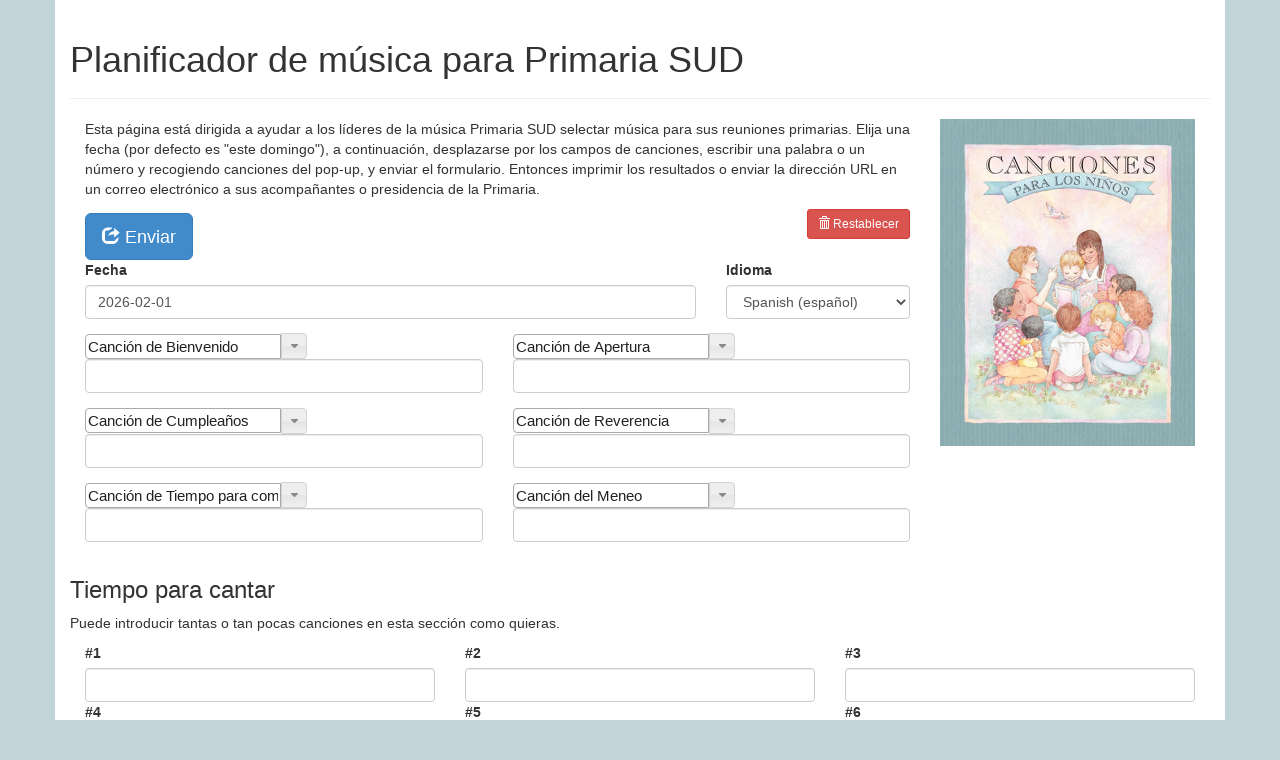

--- FILE ---
content_type: text/html; charset=UTF-8
request_url: http://www.curtisgibby.com/primary-music/?language=es
body_size: 2513
content:
<html>
	<head>
		<title>Planificador de música para Primaria SUD</title>
		<meta http-equiv="content-type" content="text/html; charset=utf-8"/>
		<link href="//netdna.bootstrapcdn.com/bootstrap/3.0.0/css/bootstrap.min.css" rel="stylesheet">
		<link href="//ajax.googleapis.com/ajax/libs/jqueryui/1.11.1/themes/smoothness/jquery-ui.min.css" rel="stylesheet" media="screen">
		<link href="css/style.min.css" rel="stylesheet">
		<script src="//ajax.googleapis.com/ajax/libs/jquery/1.8.0/jquery.min.js" type="text/javascript"></script>
		<script src="//ajax.googleapis.com/ajax/libs/jqueryui/1.10.3/jquery-ui.min.js"></script>
		<script src="js/locale/es.js"></script>
<script src="js/locale/datepicker-es.js"></script>		<script src="js/script.min.js"></script>
		<script src="js/ext-jquery-ui.min.js"></script>
	</head>

	<body class="container">
				<div class="page-header">
			<h1>Planificador de música para Primaria SUD</h1>
		</div>

				
		<div class="form-group clearfix">
			<div class="col-md-9">
				<p>Esta página está dirigida a ayudar a los líderes de la música Primaria SUD selectar música para sus reuniones primarias. Elija una fecha (por defecto es "este domingo"), a continuación, desplazarse por los campos de canciones, escribir una palabra o un número y recogiendo canciones del pop-up, y enviar el formulario. Entonces imprimir los resultados o enviar la dirección URL en un correo electrónico a sus acompañantes o presidencia de la Primaria.</p>

				
	<form action="index.php" method="post" class="">
		<input type="hidden" name="reset" value="reset">
		<button type="submit" class="btn btn-danger btn-sm pull-right hidden-print" onclick="return confirm('¿Está seguro que desea restablecer el formulario?');"><span class="glyphicon glyphicon-trash" aria-hidden="true"></span> Restablecer</button>
	</form>
				<form name="music" class="form-horizontal" role="form" action="index.php" method="post">
				<button type="submit" class="btn btn-primary btn-lg"><span class="glyphicon glyphicon-share" aria-hidden="true"></span> Enviar</button>
				<div class="form-group">
					<div class="col-md-9">
						<label for="Date">Fecha</label>
						<input type="text" class="form-control" id="Date" value="2026-02-01" name="Date">
					</div>
					<div class="col-md-3">
						<label for="Language">Idioma</label>
						<select id="Language" name="Language" class="form-control"><option value="en">English</option><option value="de">German (deutsch)</option><option value="es" selected="selected">Spanish (español)</option><option value="fr">French (français)</option><option value="it">Italian (italiano)</option><option value="pt">Portuguese (português)</option></select>					</div>
				</div>

				<div class="form-group">
					<div class="col-md-6">
					<select name="SongALabel" class="song-label"><option>Canción de Preludio</option><option selected="selected">Canción de Bienvenido</option><option>Canción de Apertura</option><option>Canción de Cumpleaños</option><option>Canción del Bautismo</option><option>Canción de Artículos de Fe</option><option>Canción de escritura</option><option>Canción de Tiempo para compartir</option><option>Canción de Reverencia</option><option>Canción del Meneo</option><option>Canción de Cerradura</option></select>					<input type="hidden" name="HiddenSongA" id="HiddenSongA" value="">
					<input type="text" class="form-control auto-complete" id="SongA" name="SongA" value="">
					</div>
					<div class="col-md-6">
					<select name="SongBLabel" class="song-label"><option>Canción de Preludio</option><option>Canción de Bienvenido</option><option selected="selected">Canción de Apertura</option><option>Canción de Cumpleaños</option><option>Canción del Bautismo</option><option>Canción de Artículos de Fe</option><option>Canción de escritura</option><option>Canción de Tiempo para compartir</option><option>Canción de Reverencia</option><option>Canción del Meneo</option><option>Canción de Cerradura</option></select>					<input type="hidden" name="HiddenSongB" id="HiddenSongB" value="">
					<input type="text" class="form-control auto-complete" id="SongB" name="SongB" value="">
					</div>
				</div>
				<div class="form-group">
					<div class="col-md-6">
					<select name="SongCLabel" class="song-label"><option>Canción de Preludio</option><option>Canción de Bienvenido</option><option>Canción de Apertura</option><option selected="selected">Canción de Cumpleaños</option><option>Canción del Bautismo</option><option>Canción de Artículos de Fe</option><option>Canción de escritura</option><option>Canción de Tiempo para compartir</option><option>Canción de Reverencia</option><option>Canción del Meneo</option><option>Canción de Cerradura</option></select>					<input type="hidden" name="HiddenSongC" id="HiddenSongC" 	value="">
					<input type="text" class="form-control auto-complete" id="SongC" name="SongC" value="">
					</div>
					<div class="col-md-6">
					<select name="SongDLabel" class="song-label"><option>Canción de Preludio</option><option>Canción de Bienvenido</option><option>Canción de Apertura</option><option>Canción de Cumpleaños</option><option>Canción del Bautismo</option><option>Canción de Artículos de Fe</option><option>Canción de escritura</option><option>Canción de Tiempo para compartir</option><option selected="selected">Canción de Reverencia</option><option>Canción del Meneo</option><option>Canción de Cerradura</option></select>					<input type="hidden" name="HiddenSongD" id="HiddenSongD" value="">
					<input type="text" class="form-control auto-complete" id="SongD" name="SongD" value="">
					</div>
				</div>
				<div class="form-group">
					<div class="col-md-6">
					<select name="SongELabel" class="song-label"><option>Canción de Preludio</option><option>Canción de Bienvenido</option><option>Canción de Apertura</option><option>Canción de Cumpleaños</option><option>Canción del Bautismo</option><option>Canción de Artículos de Fe</option><option>Canción de escritura</option><option selected="selected">Canción de Tiempo para compartir</option><option>Canción de Reverencia</option><option>Canción del Meneo</option><option>Canción de Cerradura</option></select>					<input type="hidden" name="HiddenSongE" id="HiddenSongE" value="">
					<input type="text" class="form-control auto-complete" id="SongE" name="SongE" value="">
					</div>
					<div class="col-md-6">
					<select name="SongFLabel" class="song-label"><option>Canción de Preludio</option><option>Canción de Bienvenido</option><option>Canción de Apertura</option><option>Canción de Cumpleaños</option><option>Canción del Bautismo</option><option>Canción de Artículos de Fe</option><option>Canción de escritura</option><option>Canción de Tiempo para compartir</option><option>Canción de Reverencia</option><option selected="selected">Canción del Meneo</option><option>Canción de Cerradura</option></select>					<input type="hidden" name="HiddenSongF" id="HiddenSongF" value="">
					<input type="text" class="form-control auto-complete" id="SongF" name="SongF" value="">
					</div>
				</div>

			</div>
			<img src="img/songbook-es.jpg" class="col-md-3 hidden-xs">
		</div>

		<h3>Tiempo para cantar</h3>
		<div class="form-group">
			<p>Puede introducir tantas o tan pocas canciones en esta sección como quieras.</p>
			
	<div class="col-md-4">
		<label for="SingingTime1">#1</label>
		<input type="hidden" name="HiddenSingingTime[1]" id="HiddenSingingTime1" value="">
		<input type="text" class="form-control auto-complete" id="SingingTime1" name="SingingTime[]" value="">
	</div>
	<div class="col-md-4">
		<label for="SingingTime2">#2</label>
		<input type="hidden" name="HiddenSingingTime[2]" id="HiddenSingingTime2" value="">
		<input type="text" class="form-control auto-complete" id="SingingTime2" name="SingingTime[]" value="">
	</div>
	<div class="col-md-4">
		<label for="SingingTime3">#3</label>
		<input type="hidden" name="HiddenSingingTime[3]" id="HiddenSingingTime3" value="">
		<input type="text" class="form-control auto-complete" id="SingingTime3" name="SingingTime[]" value="">
	</div>		</div>
		<div class="form-group">
		
	<div class="col-md-4">
		<label for="SingingTime4">#4</label>
		<input type="hidden" name="HiddenSingingTime[4]" id="HiddenSingingTime4" value="">
		<input type="text" class="form-control auto-complete" id="SingingTime4" name="SingingTime[]" value="">
	</div>
	<div class="col-md-4">
		<label for="SingingTime5">#5</label>
		<input type="hidden" name="HiddenSingingTime[5]" id="HiddenSingingTime5" value="">
		<input type="text" class="form-control auto-complete" id="SingingTime5" name="SingingTime[]" value="">
	</div>
	<div class="col-md-4">
		<label for="SingingTime6">#6</label>
		<input type="hidden" name="HiddenSingingTime[6]" id="HiddenSingingTime6" value="">
		<input type="text" class="form-control auto-complete" id="SingingTime6" name="SingingTime[]" value="">
	</div>		</div>
		<div class="form-group">
		
	<div class="col-md-4">
		<label for="SingingTime7">#7</label>
		<input type="hidden" name="HiddenSingingTime[7]" id="HiddenSingingTime7" value="">
		<input type="text" class="form-control auto-complete" id="SingingTime7" name="SingingTime[]" value="">
	</div>
	<div class="col-md-4">
		<label for="SingingTime8">#8</label>
		<input type="hidden" name="HiddenSingingTime[8]" id="HiddenSingingTime8" value="">
		<input type="text" class="form-control auto-complete" id="SingingTime8" name="SingingTime[]" value="">
	</div>
	<div class="col-md-4">
		<label for="SingingTime9">#9</label>
		<input type="hidden" name="HiddenSingingTime[9]" id="HiddenSingingTime9" value="">
		<input type="text" class="form-control auto-complete" id="SingingTime9" name="SingingTime[]" value="">
	</div>		</div>
		<div class="form-group">
		
	<div class="col-md-4">
		<label for="SingingTime10">#10</label>
		<input type="hidden" name="HiddenSingingTime[10]" id="HiddenSingingTime10" value="">
		<input type="text" class="form-control auto-complete" id="SingingTime10" name="SingingTime[]" value="">
	</div>
	<div class="col-md-4">
		<label for="SingingTime11">#11</label>
		<input type="hidden" name="HiddenSingingTime[11]" id="HiddenSingingTime11" value="">
		<input type="text" class="form-control auto-complete" id="SingingTime11" name="SingingTime[]" value="">
	</div>
	<div class="col-md-4">
		<label for="SingingTime12">#12</label>
		<input type="hidden" name="HiddenSingingTime[12]" id="HiddenSingingTime12" value="">
		<input type="text" class="form-control auto-complete" id="SingingTime12" name="SingingTime[]" value="">
	</div>		</div>
		<div class="form-group clearfix">
			<div class="col-md-6">
			<select name="SongGLabel" class="song-label"><option>Canción de Preludio</option><option>Canción de Bienvenido</option><option>Canción de Apertura</option><option>Canción de Cumpleaños</option><option>Canción del Bautismo</option><option>Canción de Artículos de Fe</option><option>Canción de escritura</option><option>Canción de Tiempo para compartir</option><option>Canción de Reverencia</option><option>Canción del Meneo</option><option selected="selected">Canción de Cerradura</option></select>			<input type="text" class="form-control auto-complete" id="SongG" name="SongG" value="">
			</div>
			<div class="col-md-6">&nbsp;</div>
		</div>

		<div class="form-group clearfix">
			<div class="col-md-12">
				<label for="Notes">Notas</label>
				<textarea rows=6 class="form-control" id="Notes" name="Notes"></textarea>
			</div>
		</div>

		<button type="submit" class="btn btn-primary btn-lg pull-left"><span class="glyphicon glyphicon-share" aria-hidden="true"></span> Enviar</button>
		</form>
		
	<form action="index.php" method="post" class="clearfix">
		<input type="hidden" name="reset" value="reset">
		<button type="submit" class="btn btn-danger btn-sm pull-right hidden-print" onclick="return confirm('¿Está seguro que desea restablecer el formulario?');"><span class="glyphicon glyphicon-trash" aria-hidden="true"></span> Restablecer</button>
	</form>
		<script>
		(function () {
			var printMessage = "Es probable que no desee imprimir esta p\u00e1gina. M\u00e1s bien, cancelar la impresi\u00f3n y pulse el bot\u00f3n de enviar para conseguir una buena p\u00e1gina formateada para la impresi\u00f3n.";
			if("onbeforeprint"in window)window.onbeforeprint=function(){window.alert(printMessage)};else if(window.matchMedia){var mqList=window.matchMedia("print");mqList.addListener(function(a){a.matches&&window.alert(printMessage)})}else!function(a){window.print=function(){window.alert(printMessage),a()}}(window.print);
		})();
		</script>

		
		<footer class='hidden-print'><div class="container">Este no es un sitio oficial de La Iglesia de Jesucristo de los Santos de los Últimos Días.</div></footer>
<script async src="https://www.googletagmanager.com/gtag/js?id=G-6HS47P8T6T"></script>
<script>
  window.dataLayer = window.dataLayer || [];
  function gtag(){dataLayer.push(arguments);}
  gtag('js', new Date());

  gtag('config', 'G-6HS47P8T6T');
</script>
	</body>
</html>


--- FILE ---
content_type: text/css
request_url: http://www.curtisgibby.com/primary-music/css/style.min.css
body_size: 279
content:
html{background-color:#C2D4D8}body{padding-bottom:20px}@media print{a[href]:after{display:none}a:link,a:visited{color:#333}}.printable h1{font-size:1.5em}.printable h2{font-size:1.3em}.printable a:link,.printable a:visited{margin-left:30px}td.page{text-align:right;white-space:nowrap}.ui-button.ui-button-icon-only{height:26px;margin-top:-4px;width:26px}.share{margin-top:50px}footer{font-style:italic;font-size:80%;margin-top:30px}

--- FILE ---
content_type: text/javascript
request_url: http://www.curtisgibby.com/primary-music/js/script.min.js
body_size: 630
content:
$(function(){function e(e){e=e.replace(/^\s+|\s+$/g,""),e=e.toLowerCase();for(var a="àáäâèéëêìíïîòóöôùúüûñç·/_,:;",t="aaaaeeeeiiiioooouuuunc------",o=0,n=a.length;o<n;o++)e=e.replace(new RegExp(a.charAt(o),"g"),t.charAt(o));return e=e.replace(/[^a-z0-9 -]/g,"").replace(/\s+/g,"-").replace(/-+/g,"-"),e}$.ajaxSetup({cache:!0}),$(document).on("change","#Language",function(){window.location.href="index.php?language="+$(this).val()+"&reset=1"}),$(".auto-complete").autocomplete({source:function(a,t){var o=e(a.term),n=[];$(songs).each(function(a,t){void 0===t.songNumber&&(t.songNumber="");var r=-1!=e(t.songNumber).search(o),u=-1!=e(t.title).search(o);if(r||u){var c=t.title,i=abbreviations[t.bookSlug];""!=t.songNumber&&(c="["+i+" "+t.songNumber+"] "+c),n.push({label:c,value:t.slug+"|"+c})}}),t(n)},select:function(e,a){return $("#Hidden"+$(this).attr("id")).val(a.item.value),$(this).val(a.item.label),!1},focus:function(e,a){return $(this).val(a.item.label),!1}}),$("select.song-label").combobox(),$("#Date").datepicker()});

--- FILE ---
content_type: text/javascript
request_url: http://www.curtisgibby.com/primary-music/js/locale/es.js
body_size: 10251
content:
var songs=[{"title":"Soy un hijo de Dios","slug":"i-am-a-child-of-god-wolford","songNumber":"2","bookSlug":"childrens-songbook"},{"title":"Niños de todo el mundo","slug":"children-all-over-the-world","songNumber":"4","bookSlug":"childrens-songbook"},{"title":"Oración de un niño","slug":"a-childs-prayer","songNumber":"6","bookSlug":"childrens-songbook"},{"title":"Dios vive","slug":"i-know-my-father-lives-nibley","songNumber":"8","bookSlug":"childrens-songbook"},{"title":"Doy gracias, oh Padre","slug":"i-thank-thee-dear-father","songNumber":"9","bookSlug":"childrens-songbook"},{"title":"Con reverencia","slug":"father-i-will-reverent-be","songNumber":"10","bookSlug":"childrens-songbook"},{"title":"Con quietud","slug":"reverently-quietly","songNumber":"11","bookSlug":"childrens-songbook"},{"title":"La reverencia es amor","slug":"reverence-is-love","songNumber":"12","bookSlug":"childrens-songbook"},{"title":"Reverencia mostraré","slug":"i-will-try-to-be-reverent","songNumber":"13","bookSlug":"childrens-songbook"},{"title":"¿Puede un niño como yo?","slug":"can-a-little-child-like-me","songNumber":"14","bookSlug":"childrens-songbook"},{"title":"Demos gracias al padre","slug":"thanks-to-our-father","songNumber":"15","bookSlug":"childrens-songbook"},{"title":"Mi Padre Celestial me ama","slug":"my-heavenly-father-loves-me","songNumber":"16","bookSlug":"childrens-songbook"},{"title":"Rondó de gracias","slug":"for-health-and-strength","songNumber":"18a","bookSlug":"childrens-songbook"},{"title":"Al orar","slug":"we-bow-our-heads","songNumber":"18b","bookSlug":"childrens-songbook"},{"title":"Mandó a Su Hijo","slug":"he-sent-his-son","songNumber":"20","bookSlug":"childrens-songbook"},{"title":"Al irse a Belén José","slug":"when-joseph-went-to-bethlehem","songNumber":"22","bookSlug":"childrens-songbook"},{"title":"La Nochebuena","slug":"stars-were-gleaming","songNumber":"24","bookSlug":"childrens-songbook"},{"title":"Dentro de un establo humilde","slug":"once-within-a-lowly-stable","songNumber":"25","bookSlug":"childrens-songbook"},{"title":"Jesús en pesebre","slug":"away-in-a-manger-gabriel","songNumber":"26","bookSlug":"childrens-songbook"},{"title":"El arrullo de María","slug":"marys-lullaby","songNumber":"28","bookSlug":"childrens-songbook"},{"title":"Duerme, mi nene","slug":"oh-hush-thee-my-baby","songNumber":"30","bookSlug":"childrens-songbook"},{"title":"Canto de Navidad","slug":"the-nativity-song","songNumber":"32","bookSlug":"childrens-songbook"},{"title":"Pequeño niño fue Jesús","slug":"jesus-once-was-a-little-child","songNumber":"34","bookSlug":"childrens-songbook"},{"title":"Me gusta pensar en el Señor","slug":"i-think-when-i-read-that-sweet-story","songNumber":"35","bookSlug":"childrens-songbook"},{"title":"Dime la historia de Cristo","slug":"tell-me-the-stories-of-jesus","songNumber":"36","bookSlug":"childrens-songbook"},{"title":"Fiel amigo es Jesús","slug":"jesus-is-our-loving-friend","songNumber":"37","bookSlug":"childrens-songbook"},{"title":"Cristo me manda que brille","slug":"jesus-wants-me-for-a-sunbeam","songNumber":"38","bookSlug":"childrens-songbook"},{"title":"Ama a todos, dijo el Señor","slug":"jesus-said-love-everyone","songNumber":"39","bookSlug":"childrens-songbook"},{"title":"Yo trato de ser como Cristo","slug":"im-trying-to-be-like-jesus","songNumber":"40","bookSlug":"childrens-songbook"},{"title":"Siento el amor de mi Salvador","slug":"i-feel-my-saviors-love","songNumber":"42","bookSlug":"childrens-songbook"},{"title":"Resucitó Jesús","slug":"jesus-has-risen","songNumber":"44","bookSlug":"childrens-songbook"},{"title":"¿Vivió Jesús una vez más?","slug":"did-jesus-really-live-again","songNumber":"45","bookSlug":"childrens-songbook"},{"title":"Cuando venga Jesús","slug":"when-he-comes-again","songNumber":"46","bookSlug":"childrens-songbook"},{"title":"La Iglesia de Jesucristo","slug":"the-church-of-jesus-christ","songNumber":"48","bookSlug":"childrens-songbook"},{"title":"La fe","slug":"faith","songNumber":"50","bookSlug":"childrens-songbook"},{"title":"Saber perdonar","slug":"help-me-dear-father","songNumber":"52","bookSlug":"childrens-songbook"},{"title":"Cuando me bautice","slug":"when-i-am-baptized","songNumber":"53","bookSlug":"childrens-songbook"},{"title":"El bautismo","slug":"baptism","songNumber":"54","bookSlug":"childrens-songbook"},{"title":"El Espíritu Santo","slug":"the-holy-ghost","songNumber":"56","bookSlug":"childrens-songbook"},{"title":"En la primavera","slug":"on-a-golden-springtime","songNumber":"57","bookSlug":"childrens-songbook"},{"title":"Sigue al Profeta","slug":"follow-the-prophet","songNumber":"58","bookSlug":"childrens-songbook"},{"title":"El sacerdocio se restauró","slug":"the-priesthood-is-restored","songNumber":"60","bookSlug":"childrens-songbook"},{"title":"Las planchas de oro","slug":"the-golden-plates","songNumber":"61","bookSlug":"childrens-songbook"},{"title":"Historias del Libro de Mormón","slug":"book-of-mormon-stories","songNumber":"62","bookSlug":"childrens-songbook"},{"title":"Los libros del Libro de Mormón","slug":"the-books-in-the-book-of-mormon","songNumber":"63","bookSlug":"childrens-songbook"},{"title":"El valor de Nefi","slug":"nephis-courage","songNumber":"64","bookSlug":"childrens-songbook"},{"title":"Escudriñar, meditar y orar","slug":"search-ponder-and-pray","songNumber":"66","bookSlug":"childrens-songbook"},{"title":"Buscaré al Señor","slug":"seek-the-lord-early","songNumber":"67","bookSlug":"childrens-songbook"},{"title":"Siempre obedece los mandamientos","slug":"keep-the-commandments-wolford","songNumber":"68","bookSlug":"childrens-songbook"},{"title":"Hazme andar en la luz","slug":"teach-me-to-walk-in-the-light-wolford","songNumber":"70","bookSlug":"childrens-songbook"},{"title":"Obediencia","slug":"quickly-ill-obey","songNumber":"71","bookSlug":"childrens-songbook"},{"title":"Voy a vivir el Evangelio","slug":"i-want-to-live-the-gospel","songNumber":"72","bookSlug":"childrens-songbook"},{"title":"El Señor me dio un templo","slug":"the-lord-gave-me-a-temple","songNumber":"73","bookSlug":"childrens-songbook"},{"title":"Amad a otros","slug":"love-one-another-bray","songNumber":"74","bookSlug":"childrens-songbook"},{"title":"Dime, Señor","slug":"tell-me-dear-lord","songNumber":"75","bookSlug":"childrens-songbook"},{"title":"Donde hay amor","slug":"where-love-is","songNumber":"76","bookSlug":"childrens-songbook"},{"title":"Contigo iré","slug":"ill-walk-with-you","songNumber":"78","bookSlug":"childrens-songbook"},{"title":"Muestra valor","slug":"dare-to-do-right","songNumber":"80","bookSlug":"childrens-songbook"},{"title":"Defiende el bien","slug":"stand-for-the-right","songNumber":"81","bookSlug":"childrens-songbook"},{"title":"Escojamos lo correcto","slug":"choose-the-right-way","songNumber":"82","bookSlug":"childrens-songbook"},{"title":"La bondad por mí empieza","slug":"kindness-begins-with-me","songNumber":"83","bookSlug":"childrens-songbook"},{"title":"Yo soy como estrella","slug":"i-am-like-a-star","songNumber":"84","bookSlug":"childrens-songbook"},{"title":"Voy a ser valiente","slug":"i-will-be-valiant","songNumber":"85","bookSlug":"childrens-songbook"},{"title":"El plan de Dios puedo seguir","slug":"i-will-follow-gods-plan","songNumber":"86","bookSlug":"childrens-songbook"},{"title":"Joven digno y hábil seré","slug":"a-young-man-prepared","songNumber":"88","bookSlug":"childrens-songbook"},{"title":"Yo quiero ser un misionero ya","slug":"i-want-to-be-a-missionary-now","songNumber":"90","bookSlug":"childrens-songbook"},{"title":"Espero ser llamado a una misión","slug":"i-hope-they-call-me-on-a-mission","songNumber":"91","bookSlug":"childrens-songbook"},{"title":"Llevaremos Su verdad al mundo","slug":"well-bring-the-world-his-truth","songNumber":"92","bookSlug":"childrens-songbook"},{"title":"Llamados a servir","slug":"called-to-serve-1989","songNumber":"94","bookSlug":"childrens-songbook"},{"title":"Brilla","slug":"shine-on","songNumber":"96","bookSlug":"childrens-songbook"},{"title":"Las familias pueden ser eternas","slug":"families-can-be-together-forever-1989","songNumber":"98","bookSlug":"childrens-songbook"},{"title":"Me encanta ver el templo","slug":"i-love-to-see-the-temple","songNumber":"99","bookSlug":"childrens-songbook"},{"title":"Estoy haciendo mi historia familiar","slug":"family-history-i-am-doing-it","songNumber":"100","bookSlug":"childrens-songbook"},{"title":"Oración familiar","slug":"family-prayer","songNumber":"101","bookSlug":"childrens-songbook"},{"title":"Allí donde hay amor","slug":"love-is-spoken-here","songNumber":"102","bookSlug":"childrens-songbook"},{"title":"Una familia feliz","slug":"a-happy-family","songNumber":"104","bookSlug":"childrens-songbook"},{"title":"El sábado","slug":"saturday","songNumber":"105","bookSlug":"childrens-songbook"},{"title":"Los nombres más bellos","slug":"the-dearest-names","songNumber":"106","bookSlug":"childrens-songbook"},{"title":"Madre, te amo","slug":"mother-i-love-you","songNumber":"107","bookSlug":"childrens-songbook"},{"title":"Madrecita de mi amor","slug":"mother-dear","songNumber":"108a","bookSlug":"childrens-songbook"},{"title":"Cuando ayudamos","slug":"when-were-helping","songNumber":"108b","bookSlug":"childrens-songbook"},{"title":"Por campos de trébol paseo","slug":"i-often-go-walking","songNumber":"109","bookSlug":"childrens-songbook"},{"title":"Cuando papá vuelve","slug":"daddys-homecoming","songNumber":"110","bookSlug":"childrens-songbook"},{"title":"Mi papá","slug":"my-dad","songNumber":"111","bookSlug":"childrens-songbook"},{"title":"La abuelita","slug":"grandmother","songNumber":"112","bookSlug":"childrens-songbook"},{"title":"Cuando abuelito viene","slug":"when-grandpa-comes","songNumber":"113","bookSlug":"childrens-songbook"},{"title":"Con un cantar","slug":"sing-your-way-home","songNumber":"114","bookSlug":"childrens-songbook"},{"title":"El arroyito da","slug":"give-said-the-little-stream","songNumber":"116","bookSlug":"childrens-songbook"},{"title":"Cae la lluvia alrededor","slug":"rain-is-falling-all-around","songNumber":"117","bookSlug":"childrens-songbook"},{"title":"Palomitas de maíz","slug":"popcorn-popping","songNumber":"118","bookSlug":"childrens-songbook"},{"title":"Las semillas duermen","slug":"little-seeds-lie-fast-asleep","songNumber":"119","bookSlug":"childrens-songbook"},{"title":"¿Qué haces en el verano?","slug":"oh-what-do-you-do-in-the-summertime","songNumber":"120","bookSlug":"childrens-songbook"},{"title":"Éste era un mono","slug":"once-there-was-a-snowman","songNumber":"121","bookSlug":"childrens-songbook"},{"title":"El mundo es glorioso","slug":"i-think-the-world-is-glorious","songNumber":"122","bookSlug":"childrens-songbook"},{"title":"¡El mundo es tan bello!","slug":"the-world-is-so-lovely","songNumber":"123","bookSlug":"childrens-songbook"},{"title":"Alza al cielo el son","slug":"lift-up-your-voice-and-sing","songNumber":"124","bookSlug":"childrens-songbook"},{"title":"Si te sientes feliz","slug":"if-youre-happy","songNumber":"125","bookSlug":"childrens-songbook"},{"title":"Mis manitas","slug":"i-have-two-little-hands","songNumber":"126","bookSlug":"childrens-songbook"},{"title":"Me doblo","slug":"hinges","songNumber":"127","bookSlug":"childrens-songbook"},{"title":"Sonrisas","slug":"smiles","songNumber":"128","bookSlug":"childrens-songbook"},{"title":"Cabeza, cara, hombros, pies","slug":"head-shoulders-knees-and-toes","songNumber":"129a","bookSlug":"childrens-songbook"},{"title":"Qué divertido es","slug":"fun-to-do","songNumber":"129b","bookSlug":"childrens-songbook"},{"title":"¡Hola!","slug":"hello-song","songNumber":"130","bookSlug":"childrens-songbook"},{"title":"Los colores de nuestra Primaria","slug":"our-primary-colors","songNumber":"131","bookSlug":"childrens-songbook"},{"title":"El sabio y el imprudente","slug":"the-wise-man-and-the-foolish-man","songNumber":"132","bookSlug":"childrens-songbook"},{"title":"Cumpliste años","slug":"youve-had-a-birthday","songNumber":"133","bookSlug":"childrens-songbook"},{"title":"Feliz, feliz cumpleaños","slug":"happy-happy-birthday","songNumber":"134","bookSlug":"childrens-songbook"},{"title":"Pioneros fieles","slug":"the-handcart-song","songNumber":"136","bookSlug":"childrens-songbook"},{"title":"Niños pioneros","slug":"pioneer-children-sang-as-they-walked","songNumber":"137","bookSlug":"childrens-songbook"},{"title":"Para ser pionero","slug":"to-be-a-pioneer","songNumber":"138","bookSlug":"childrens-songbook"},{"title":"Mi mamá nos da amor","slug":"loving-mother-kind-and-true","songNumber":"139","bookSlug":"childrens-songbook"},{"title":"Belleza por doquier","slug":"beauty-everywhere","songNumber":"140","bookSlug":"childrens-songbook"},{"title":"Hazlo conmigo","slug":"do-as-im-doing","songNumber":"141","bookSlug":"childrens-songbook"},{"title":"En el prado","slug":"in-the-meadow","songNumber":"142","bookSlug":"childrens-songbook"},{"title":"A mi madre","slug":"my-mother","songNumber":"144","bookSlug":"childrens-songbook"},{"title":"Como el sol en la mañana","slug":"my-mother-dear","songNumber":"145","bookSlug":"childrens-songbook"},{"title":"Estrella de luz","slug":"star-bright-1989","songNumber":"146","bookSlug":"childrens-songbook"},{"title":"Viví en los cielos","slug":"i-lived-in-heaven","songNumber":"148","bookSlug":"childrens-songbook"},{"title":"Ya rompe el alba","slug":"the-morning-breaks","songNumber":"1","bookSlug":"hymns"},{"title":"El Espíritu de Dios","slug":"the-spirit-of-god","songNumber":"2","bookSlug":"hymns"},{"title":"Ya regocijemos","slug":"now-let-us-rejoice","songNumber":"3","bookSlug":"hymns"},{"title":"Bandera de Sión","slug":"high-on-the-mountain-top","songNumber":"4","bookSlug":"hymns"},{"title":"Oh Dios de Israel","slug":"redeemer-of-israel","songNumber":"5","bookSlug":"hymns"},{"title":"Israel, Jesús os llama","slug":"israel-israel-god-is-calling","songNumber":"6","bookSlug":"hymns"},{"title":"Id, vosotros mensajeros","slug":"go-ye-messengers-of-heaven","songNumber":"7","bookSlug":"hymns"},{"title":"¿Qué es lo que vieron en las alturas?","slug":"what-was-witnessed-in-the-heavens","songNumber":"8","bookSlug":"hymns"},{"title":"Un ángel del Señor","slug":"an-angel-from-on-high","songNumber":"9","bookSlug":"hymns"},{"title":"Te damos, Señor, nuestras gracias","slug":"we-thank-thee-o-god-for-a-prophet","songNumber":"10","bookSlug":"hymns"},{"title":"Dios manda a profetas","slug":"come-listen-to-a-prophets-voice","songNumber":"11","bookSlug":"hymns"},{"title":"Pedimos hoy por ti","slug":"we-ever-pray-for-thee","songNumber":"12","bookSlug":"hymns"},{"title":"Bendice, Dios, a nuestro Profeta","slug":"god-bless-our-prophet-dear","songNumber":"13","bookSlug":"hymns"},{"title":"La oración del Profeta","slug":"joseph-smiths-first-prayer","songNumber":"14","bookSlug":"hymns"},{"title":"Loor al Profeta","slug":"praise-to-the-man","songNumber":"15","bookSlug":"hymns"},{"title":"Un pobre forastero","slug":"a-poor-wayfaring-man-of-grief","songNumber":"16","bookSlug":"hymns"},{"title":"¡Oh, está todo bien!","slug":"come-come-ye-saints","songNumber":"17","bookSlug":"hymns"},{"title":"Oh Sión, santuario de libertad","slug":"o-ye-mountains-high","songNumber":"18","bookSlug":"hymns"},{"title":"Por Tus dones loor cantamos","slug":"for-the-strength-of-the-hills","songNumber":"19","bookSlug":"hymns"},{"title":"Gozoso día llega ya","slug":"the-happy-day-at-last-has-come","songNumber":"20","bookSlug":"hymns"},{"title":"¡Salve, Sión! Es tu día ilustre","slug":"hail-to-the-brightness-of-zions-glad-morning","songNumber":"21","bookSlug":"hymns"},{"title":"En las cumbres de los montes","slug":"zion-stands-with-hills-surrounded","songNumber":"22","bookSlug":"hymns"},{"title":"Bella Sión","slug":"beautiful-zion-built-above","songNumber":"23","bookSlug":"hymns"},{"title":"El alba ya rompe","slug":"the-day-dawn-is-breaking","songNumber":"24","bookSlug":"hymns"},{"title":"Jehová aparece en Su gloria","slug":"lo-the-mighty-god-appearing","songNumber":"25","bookSlug":"hymns"},{"title":"Hijos del Señor, venid","slug":"come-ye-children-of-the-lord","songNumber":"26","bookSlug":"hymns"},{"title":"Oh Rey de reyes, ven","slug":"come-o-thou-king-of-kings","songNumber":"27","bookSlug":"hymns"},{"title":"Himno de batalla de la República","slug":"battle-hymn-of-the-republic","songNumber":"28","bookSlug":"hymns"},{"title":"Ven, oh día prometido","slug":"come-thou-glorious-day-of-promise","songNumber":"29","bookSlug":"hymns"},{"title":"A Cristo Rey Jesús","slug":"rejoice-the-lord-is-king","songNumber":"30","bookSlug":"hymns"},{"title":"Oh, creaciones del Señor","slug":"all-creatures-of-our-god-and-king","songNumber":"31","bookSlug":"hymns"},{"title":"Baluarte firme es nuestro Dios","slug":"a-mighty-fortress-is-our-god","songNumber":"32","bookSlug":"hymns"},{"title":"Honor, loor y gloria","slug":"all-glory-laud-and-honor","songNumber":"33","bookSlug":"hymns"},{"title":"Oh, Santo Dios, omnipotente ser","slug":"god-of-our-fathers-whose-almighty-hand","songNumber":"34","bookSlug":"hymns"},{"title":"Haznos pensar en Ti, Señor","slug":"god-of-our-fathers-known-of-old-woodbury","songNumber":"35","bookSlug":"hymns"},{"title":"Padre bendito, venimos a Ti","slug":"god-of-our-fathers-we-come-unto-thee","songNumber":"36","bookSlug":"hymns"},{"title":"Glorias cantad a Dios","slug":"glory-to-god-on-high","songNumber":"37","bookSlug":"hymns"},{"title":"Santos, avanzad","slug":"press-forward-saints","songNumber":"38","bookSlug":"hymns"},{"title":"Jehová, sé nuestro guía","slug":"guide-us-o-thou-great-jehovah-harrison","songNumber":"39","bookSlug":"hymns"},{"title":"Qué firmes cimientos","slug":"how-firm-a-foundation","songNumber":"40","bookSlug":"hymns"},{"title":"¡Grande eres Tú!","slug":"how-great-thou-art","songNumber":"41","bookSlug":"hymns"},{"title":"Jesús es mi luz","slug":"the-lord-is-my-light","songNumber":"42","bookSlug":"hymns"},{"title":"Por la belleza terrenal","slug":"for-the-beauty-of-the-earth","songNumber":"43","bookSlug":"hymns"},{"title":"El sublime Creador","slug":"god-is-love","songNumber":"44","bookSlug":"hymns"},{"title":"Oración de gratitud","slug":"prayer-of-thanksgiving","songNumber":"45","bookSlug":"hymns"},{"title":"Elevemos nuestros himnos","slug":"come-ye-thankful-people","songNumber":"46","bookSlug":"hymns"},{"title":"Caros niños, Dios os ama","slug":"dearest-children-god-is-near-you","songNumber":"47","bookSlug":"hymns"},{"title":"Divina Luz","slug":"lead-kindly-light","songNumber":"48","bookSlug":"hymns"},{"title":"Señor, te necesito","slug":"i-need-thee-every-hour","songNumber":"49","bookSlug":"hymns"},{"title":"Más cerca, Dios, de ti","slug":"nearer-my-god-to-thee","songNumber":"50","bookSlug":"hymns"},{"title":"Guíame, oh Salvador","slug":"jesus-savior-pilot-me","songNumber":"51","bookSlug":"hymns"},{"title":"Guíame a Ti","slug":"guide-me-to-thee","songNumber":"52","bookSlug":"hymns"},{"title":"¡Oh Jesús, mi gran amor!","slug":"jesus-lover-of-my-soul","songNumber":"53","bookSlug":"hymns"},{"title":"Paz, cálmense","slug":"master-the-tempest-is-raging","songNumber":"54","bookSlug":"hymns"},{"title":"Dios da valor","slug":"god-speed-the-right","songNumber":"55","bookSlug":"hymns"},{"title":"Jehová mi Pastor es","slug":"the-lord-is-my-shepherd","songNumber":"56","bookSlug":"hymns"},{"title":"El amor del Salvador","slug":"our-saviors-love","songNumber":"57","bookSlug":"hymns"},{"title":"Roca de eternidad","slug":"rock-of-ages","songNumber":"58","bookSlug":"hymns"},{"title":"Mirad al Salvador","slug":"behold-the-lamb-of-god","songNumber":"59","bookSlug":"hymns"},{"title":"Venid a Cristo","slug":"come-unto-jesus","songNumber":"60","bookSlug":"hymns"},{"title":"Venid a Mí","slug":"come-follow-me","songNumber":"61","bookSlug":"hymns"},{"title":"No desmayéis, oh santos","slug":"take-courage-saints","songNumber":"62","bookSlug":"hymns"},{"title":"Aunque colmados de pesar","slug":"though-deepening-trials","songNumber":"63","bookSlug":"hymns"},{"title":"Venid, los que a Dios amáis","slug":"come-we-that-love-the-lord","songNumber":"64","bookSlug":"hymns"},{"title":"¿Sin contestar?","slug":"unanswered-yet-the-prayer","songNumber":"65","bookSlug":"hymns"},{"title":"Cuán dulce la ley de Dios","slug":"how-gentle-gods-commands","songNumber":"66","bookSlug":"hymns"},{"title":"Si la vía es penosa","slug":"if-the-way-be-full-of-trial","songNumber":"67","bookSlug":"hymns"},{"title":"La fe","slug":"when-faith-endures","songNumber":"68","bookSlug":"hymns"},{"title":"¿Dónde hallo el solaz?","slug":"where-can-i-turn-for-peace","songNumber":"69","bookSlug":"hymns"},{"title":"Sé humilde","slug":"be-thou-humble","songNumber":"70","bookSlug":"hymns"},{"title":"Más santidad dame","slug":"more-holiness-give-me","songNumber":"71","bookSlug":"hymns"},{"title":"Creo en Cristo","slug":"i-believe-in-christ","songNumber":"72","bookSlug":"hymns"},{"title":"Yo sé que vive mi Señor","slug":"i-know-that-my-redeemer-lives","songNumber":"73","bookSlug":"hymns"},{"title":"Vive mi Señor","slug":"my-redeemer-lives","songNumber":"74","bookSlug":"hymns"},{"title":"Testimonio","slug":"testimony","songNumber":"75","bookSlug":"hymns"},{"title":"Tan sólo con pensar en Ti","slug":"jesus-the-very-thought-of-thee","songNumber":"76","bookSlug":"hymns"},{"title":"Deja que el Espíritu te enseñe","slug":"let-the-holy-spirit-guide","songNumber":"77","bookSlug":"hymns"},{"title":"Oh dulce, grata oración","slug":"sweet-hour-of-prayer","songNumber":"78","bookSlug":"hymns"},{"title":"La oración del alma es","slug":"prayer-is-the-souls-sincere-desire","songNumber":"79","bookSlug":"hymns"},{"title":"Secreta oración","slug":"secret-prayer","songNumber":"80","bookSlug":"hymns"},{"title":"¿Pensaste orar?","slug":"did-you-think-to-pray","songNumber":"81","bookSlug":"hymns"},{"title":"Padre en los cielos","slug":"father-in-heaven","songNumber":"82","bookSlug":"hymns"},{"title":"Entonad sagrado son","slug":"gently-raise-the-sacred-strain","songNumber":"83","bookSlug":"hymns"},{"title":"Dulce Tu obra es, Señor","slug":"sweet-is-the-work","songNumber":"84","bookSlug":"hymns"},{"title":"El día santo del Señor","slug":"sweet-sabbath-day","songNumber":"85","bookSlug":"hymns"},{"title":"Nuestro bondadoso Padre","slug":"o-thou-kind-and-gracious-father","songNumber":"86","bookSlug":"hymns"},{"title":"Cual rocío, que destila","slug":"as-the-dew-from-heaven-distilling","songNumber":"87","bookSlug":"hymns"},{"title":"Placentero nos es trabajar","slug":"how-pleasing-it-is-to-work","songNumber":"88","bookSlug":"hymns"},{"title":"Para siempre Dios esté con Vos","slug":"god-be-with-you-till-we-meet-again","songNumber":"89","bookSlug":"hymns"},{"title":"Padre, antes de partir","slug":"lord-we-ask-thee-ere-we-part","songNumber":"90","bookSlug":"hymns"},{"title":"Al partir cantemos","slug":"sing-we-now-at-parting","songNumber":"91","bookSlug":"hymns"},{"title":"Hemos sentido Tu amor","slug":"we-have-partaken-of-thy-love","songNumber":"92","bookSlug":"hymns"},{"title":"A Ti, Señor","slug":"before-thee-lord-i-bow-my-head","songNumber":"93","bookSlug":"hymns"},{"title":"Ya termina el día","slug":"now-the-day-is-over","songNumber":"94","bookSlug":"hymns"},{"title":"El fuego del Espíritu","slug":"thy-spirit-lord-has-stirred-our-souls","songNumber":"95","bookSlug":"hymns"},{"title":"El ocaso viene ya","slug":"softly-now-the-light-of-day","songNumber":"96","bookSlug":"hymns"},{"title":"Ante Ti, Señor, Tu grey","slug":"lord-we-come-before-thee-now","songNumber":"97","bookSlug":"hymns"},{"title":"Conmigo quédate, Señor","slug":"abide-with-me-tis-eventide","songNumber":"98","bookSlug":"hymns"},{"title":"Acompáñame","slug":"abide-with-me","songNumber":"99","bookSlug":"hymns"},{"title":"Dios, bendícenos","slug":"lord-dismiss-us-with-thy-blessing","songNumber":"100","bookSlug":"hymns"},{"title":"Dios, escúchanos orar","slug":"god-our-father-hear-us-pray","songNumber":"101","bookSlug":"hymns"},{"title":"Hoy con humildad te pido","slug":"in-humility-our-savior","songNumber":"102","bookSlug":"hymns"},{"title":"La Santa Cena","slug":"while-of-these-emblems-we-partake-saul","songNumber":"103","bookSlug":"hymns"},{"title":"Oh Dios, Eterno Padre","slug":"o-god-the-eternal-father","songNumber":"104","bookSlug":"hymns"},{"title":"Jesús de Nazaret","slug":"jesus-of-nazareth-savior-and-king","songNumber":"105","bookSlug":"hymns"},{"title":"Cuán grato es cantar loor","slug":"tis-sweet-to-sing-the-matchless-love-hancock","songNumber":"106","bookSlug":"hymns"},{"title":"Pedimos Tu Espíritu","slug":"o-lord-of-hosts","songNumber":"107","bookSlug":"hymns"},{"title":"Mansos, reverentes hoy","slug":"reverently-and-meekly-now","songNumber":"108","bookSlug":"hymns"},{"title":"Cantemos todos a Jesús","slug":"well-sing-all-hail-to-jesus-name","songNumber":"109","bookSlug":"hymns"},{"title":"En memoria de Tu muerte","slug":"in-remembrance-of-thy-suffering","songNumber":"110","bookSlug":"hymns"},{"title":"En el Calvario, en la cruz","slug":"upon-the-cross-of-calvary","songNumber":"111","bookSlug":"hymns"},{"title":"El Padre tanto nos amó","slug":"god-loved-us-so-he-sent-his-son","songNumber":"112","bookSlug":"hymns"},{"title":"Ya nos juntamos otra vez","slug":"again-we-meet-around-the-board","songNumber":"113","bookSlug":"hymns"},{"title":"Cristo, el Redentor, murió","slug":"behold-the-great-redeemer-die","songNumber":"114","bookSlug":"hymns"},{"title":"Nos reunimos, Padre, hoy","slug":"in-memory-of-the-crucified","songNumber":"115","bookSlug":"hymns"},{"title":"Jesús, en la corte celestial","slug":"how-great-the-wisdom-and-the-love","songNumber":"116","bookSlug":"hymns"},{"title":"¡Murió! El Redentor murió","slug":"he-died-the-great-redeemer-died","songNumber":"117","bookSlug":"hymns"},{"title":"Asombro me da","slug":"i-stand-all-amazed","songNumber":"118","bookSlug":"hymns"},{"title":"En un lejano cerro fue","slug":"there-is-a-green-hill-far-away","songNumber":"119","bookSlug":"hymns"},{"title":"Tan humilde al nacer","slug":"jesus-once-of-humble-birth","songNumber":"120","bookSlug":"hymns"},{"title":"Himno de la Pascua de Resurrección","slug":"he-is-risen","songNumber":"121","bookSlug":"hymns"},{"title":"Cristo ha resucitado","slug":"christ-the-lord-is-risen-today","songNumber":"122","bookSlug":"hymns"},{"title":"¡Regocijad! Jesús nació","slug":"joy-to-the-world","songNumber":"123","bookSlug":"hymns"},{"title":"Venid, adoremos","slug":"oh-come-all-ye-faithful","songNumber":"124","bookSlug":"hymns"},{"title":"Jesús en pesebre","slug":"away-in-a-manger","songNumber":"125","bookSlug":"hymns"},{"title":"Cantan santos ángeles","slug":"angels-we-have-heard-on-high","songNumber":"126","bookSlug":"hymns"},{"title":"Noche de luz","slug":"silent-night","songNumber":"127","bookSlug":"hymns"},{"title":"A medianoche se oyó","slug":"it-came-upon-the-midnight-clear","songNumber":"128","bookSlug":"hymns"},{"title":"Oh, pueblecito de Belén","slug":"o-little-town-of-bethlehem","songNumber":"129","bookSlug":"hymns"},{"title":"Escuchad el son triunfal","slug":"hark-the-herald-angels-sing","songNumber":"130","bookSlug":"hymns"},{"title":"Asombro dio a los magos","slug":"with-wondering-awe","songNumber":"131","bookSlug":"hymns"},{"title":"La primera Navidad","slug":"the-first-noel","songNumber":"132","bookSlug":"hymns"},{"title":"Campanas de Navidad","slug":"i-heard-the-bells-on-christmas-day","songNumber":"133","bookSlug":"hymns"},{"title":"En la Judea, en tierra de Dios","slug":"far-far-away-on-judeas-plains","songNumber":"134","bookSlug":"hymns"},{"title":"Hoy sembramos la semilla","slug":"we-are-sowing","songNumber":"135","bookSlug":"hymns"},{"title":"Todos los santos","slug":"for-all-the-saints","songNumber":"136","bookSlug":"hymns"},{"title":"Tú me has dado muchas bendiciones, Dios","slug":"because-i-have-been-given-much","songNumber":"137","bookSlug":"hymns"},{"title":"Señor, yo te seguiré","slug":"lord-i-would-follow-thee","songNumber":"138","bookSlug":"hymns"},{"title":"Ama el Pastor las ovejas","slug":"dear-to-the-heart-of-the-shepherd","songNumber":"139","bookSlug":"hymns"},{"title":"A Dios el Padre y a Jesús","slug":"praise-god-from-whom-all-blessings-flow","songNumber":"140","bookSlug":"hymns"},{"title":"¿En el mundo he hecho bien?","slug":"have-i-done-any-good","songNumber":"141","bookSlug":"hymns"},{"title":"Otro año ha pasado","slug":"one-more-year-has-gone","songNumber":"142","bookSlug":"hymns"},{"title":"A Dios ofrecemos gozosa canción","slug":"the-joy-and-the-song","songNumber":"143","bookSlug":"hymns"},{"title":"A la gloria marcharemos","slug":"we-are-marching-on-to-glory","songNumber":"144","bookSlug":"hymns"},{"title":"La voz, ya, del eterno","slug":"improve-the-shining-moments","songNumber":"145","bookSlug":"hymns"},{"title":"Tengo gozo en mi alma hoy","slug":"there-is-sunshine-in-my-soul-today","songNumber":"146","bookSlug":"hymns"},{"title":"Recojamos los destellos","slug":"catch-the-sunshine","songNumber":"147","bookSlug":"hymns"},{"title":"Si hay gozo en tu corazón","slug":"you-can-make-the-pathway-bright","songNumber":"148","bookSlug":"hymns"},{"title":"Trabajad con fervor","slug":"today-while-the-sun-shines","songNumber":"149","bookSlug":"hymns"},{"title":"Siembra gozo","slug":"scatter-sunshine","songNumber":"150","bookSlug":"hymns"},{"title":"Oh, hablemos con tiernos acentos","slug":"let-us-oft-speak-kind-words","songNumber":"151","bookSlug":"hymns"},{"title":"No hablemos con enojo","slug":"angry-words-oh-let-them-never","songNumber":"152","bookSlug":"hymns"},{"title":"Oíd el toque del clarín","slug":"hark-listen-to-the-trumpeters","songNumber":"153","bookSlug":"hymns"},{"title":"Haz tú lo justo","slug":"do-what-is-right","songNumber":"154","bookSlug":"hymns"},{"title":"Haz el bien","slug":"choose-the-right","songNumber":"155","bookSlug":"hymns"},{"title":"Señor del cielo, Jehová","slug":"jehovah-lord-of-heaven-and-earth","songNumber":"156","bookSlug":"hymns"},{"title":"Cuenta tus bendiciones","slug":"count-your-blessings","songNumber":"157","bookSlug":"hymns"},{"title":"Trabajemos hoy en la obra","slug":"let-us-all-press-on","songNumber":"158","bookSlug":"hymns"},{"title":"Con valor marchemos","slug":"onward-christian-soldiers","songNumber":"159","bookSlug":"hymns"},{"title":"Tu casa amamos, Dios","slug":"we-love-thy-house-o-god","songNumber":"160","bookSlug":"hymns"},{"title":"Llamados a servir","slug":"called-to-serve","songNumber":"161","bookSlug":"hymns"},{"title":"Somos los soldados","slug":"we-are-all-enlisted","songNumber":"162","bookSlug":"hymns"},{"title":"¡Mirad! Reales huestes","slug":"behold-a-royal-army","songNumber":"163","bookSlug":"hymns"},{"title":"Pon tu hombro a la lid","slug":"put-your-shoulder-to-the-wheel","songNumber":"164","bookSlug":"hymns"},{"title":"Tu palabra","slug":"thy-holy-word","songNumber":"165","bookSlug":"hymns"},{"title":"Firmes creced en la fe","slug":"true-to-the-faith","songNumber":"166","bookSlug":"hymns"},{"title":"A vencer","slug":"carry-on","songNumber":"167","bookSlug":"hymns"},{"title":"Juventud de Israel","slug":"hope-of-israel","songNumber":"168","bookSlug":"hymns"},{"title":"Al mundo ve a predicar","slug":"go-forth-with-faith","songNumber":"169","bookSlug":"hymns"},{"title":"¿Quién sigue al Señor?","slug":"whos-on-the-lords-side","songNumber":"170","bookSlug":"hymns"},{"title":"La luz de la verdad","slug":"hark-all-ye-nations","songNumber":"171","bookSlug":"hymns"},{"title":"Cuando enseñe a Tus hijos","slug":"help-me-teach-with-inspiration","songNumber":"172","bookSlug":"hymns"},{"title":"El fin se acerca","slug":"the-time-is-far-spent","songNumber":"173","bookSlug":"hymns"},{"title":"Qué maravillosas Tus obras","slug":"how-wondrous-and-great","songNumber":"174","bookSlug":"hymns"},{"title":"A donde me mandes iré","slug":"ill-go-where-you-want-me-to-go","songNumber":"175","bookSlug":"hymns"},{"title":"Palabras de amor","slug":"oh-holy-words-of-truth-and-love","songNumber":"176","bookSlug":"hymns"},{"title":"¿Qué es la verdad?","slug":"oh-say-what-is-truth","songNumber":"177","bookSlug":"hymns"},{"title":"Nuestra mente se refleja","slug":"truth-reflects-upon-our-senses","songNumber":"178","bookSlug":"hymns"},{"title":"La barra de hierro","slug":"the-iron-rod","songNumber":"179","bookSlug":"hymns"},{"title":"Al leer las Escrituras","slug":"as-i-search-the-holy-scriptures","songNumber":"180","bookSlug":"hymns"},{"title":"Cuando raya el nuevo dia","slug":"come-away-to-the-sunday-school","songNumber":"181","bookSlug":"hymns"},{"title":"Bienvenido, día santo","slug":"welcome-welcome-sabbath-morning","songNumber":"182","bookSlug":"hymns"},{"title":"Santos templos de Sión","slug":"holy-temples-on-mount-zion","songNumber":"183","bookSlug":"hymns"},{"title":"Id, oh santos, a los templos","slug":"rise-ye-saints-and-temples-enter","songNumber":"184","bookSlug":"hymns"},{"title":"En los postreros días","slug":"the-glorious-gospel-light-has-shone","songNumber":"185","bookSlug":"hymns"},{"title":"Volved vuestro corazón","slug":"turn-your-hearts","songNumber":"186","bookSlug":"hymns"},{"title":"Oh mi Padre","slug":"o-my-father","songNumber":"187","bookSlug":"hymns"},{"title":"Quienes nos brindan su amor","slug":"each-life-that-touches-ours-for-good","songNumber":"188","bookSlug":"hymns"},{"title":"Oh Padre, llénanos de amor","slug":"o-love-that-glorifies-the-son","songNumber":"189","bookSlug":"hymns"},{"title":"Hay un hogar eterno","slug":"beautiful-home","songNumber":"190","bookSlug":"hymns"},{"title":"Con maravillas obra Dios","slug":"god-moves-in-a-mysterious-way","songNumber":"191","bookSlug":"hymns"},{"title":"¿Por qué somos?","slug":"for-what-are-we","songNumber":"192","bookSlug":"hymns"},{"title":"El hogar es como el cielo","slug":"home-can-be-a-heaven-on-earth","songNumber":"193","bookSlug":"hymns"},{"title":"Cuando hay amor","slug":"love-at-home","songNumber":"194","bookSlug":"hymns"},{"title":"Las familias pueden ser eternas","slug":"families-can-be-together-forever","songNumber":"195","bookSlug":"hymns"},{"title":"Soy un hijo de Dios","slug":"i-am-a-child-of-god","songNumber":"196","bookSlug":"hymns"},{"title":"Siempre obedece los mandamientos","slug":"keep-the-commandments","songNumber":"197","bookSlug":"hymns"},{"title":"Hazme andar en la luz","slug":"teach-me-to-walk-in-the-light","songNumber":"198","bookSlug":"hymns"},{"title":"Dios vive","slug":"i-know-my-father-lives","songNumber":"199","bookSlug":"hymns"},{"title":"La luz de Dios","slug":"the-light-divine","songNumber":"200","bookSlug":"hymns"},{"title":"Dios cuida a sus hijos","slug":"gods-daily-care","songNumber":"201","bookSlug":"hymns"},{"title":"En el pueblo de Sión","slug":"in-our-lovely-deseret","songNumber":"202","bookSlug":"hymns"},{"title":"Amad a otros","slug":"love-one-another","songNumber":"203","bookSlug":"hymns"},{"title":"Hijos de nuestro Padre","slug":"children-of-our-heavenly-father","songNumber":"204","bookSlug":"hymns"},{"title":"Sirvamos unidas","slug":"as-sisters-in-zion","songNumber":"205","bookSlug":"hymns"},{"title":"Venid, los que tenéis de Dios el sacerdocio","slug":"come-all-ye-sons-of-god","songNumber":"206","bookSlug":"hymns"},{"title":"Oh vos que sois llamados","slug":"ye-who-are-called-to-labor","songNumber":"207","bookSlug":"hymns"},{"title":"Brillan rayos de clemencia","slug":"brightly-beams-our-fathers-mercy","songNumber":"208","bookSlug":"hymns"},{"title":"Oh élderes de Israel","slug":"ye-elders-of-israel","songNumber":"209","bookSlug":"hymns"},{"title":"Fuente de mis bendiciones","slug":"come-thou-fount-of-every-blessing","songNumber":"1001","bookSlug":"hymns-for-home-and-church"},{"title":"Cuando vuelva el Salvador","slug":"when-the-savior-comes-again","songNumber":"1002","bookSlug":"hymns-for-home-and-church"},{"title":"Reina paz en mi ser","slug":"it-is-well-with-my-soul","songNumber":"1003","bookSlug":"hymns-for-home-and-church"},{"title":"Andaré con Cristo","slug":"i-will-walk-with-jesus","songNumber":"1004","bookSlug":"hymns-for-home-and-church"},{"title":"Él cuida de las aves","slug":"his-eye-is-on-the-sparrow","songNumber":"1005","bookSlug":"hymns-for-home-and-church"},{"title":"En tu corazón entona una canción","slug":"think-a-sacred-song","songNumber":"1006","bookSlug":"hymns-for-home-and-church"},{"title":"En Ti pensamos","slug":"as-bread-is-broken","songNumber":"1007","bookSlug":"hymns-for-home-and-church"},{"title":"Agua viva, pan de vida","slug":"bread-of-life-living-water","songNumber":"1008","bookSlug":"hymns-for-home-and-church"},{"title":"Getsemaní","slug":"gethsemane","songNumber":"1009","bookSlug":"hymns-for-home-and-church"},{"title":"Sublime gracia","slug":"amazing-grace","songNumber":"1010","bookSlug":"hymns-for-home-and-church"},{"title":"Somos niños, de la mano del Señor","slug":"holding-hands-around-the-world","songNumber":"1011","bookSlug":"hymns-for-home-and-church"},{"title":"En cualquier ocasión","slug":"anytime-anywhere","songNumber":"1012","bookSlug":"hymns-for-home-and-church"},{"title":"Dios me da Su gracia","slug":"gods-gracious-love","songNumber":"1013","bookSlug":"hymns-for-home-and-church"},{"title":"Mi buen pastor es Jehová","slug":"my-shepherd-will-supply-my-need","songNumber":"1014","bookSlug":"hymns-for-home-and-church"},{"title":"Oh, cuán pleno, cuán profundo","slug":"oh-the-deep-deep-love-of-jesus","songNumber":"1015","bookSlug":"hymns-for-home-and-church"},{"title":"Mirad las marcas de Jesús","slug":"behold-the-wounds-in-jesus-hands","songNumber":"1016","bookSlug":"hymns-for-home-and-church"},{"title":"El Cristo es","slug":"this-is-the-christ","songNumber":"1017","bookSlug":"hymns-for-home-and-church"},{"title":"Ven, oh, Cristo","slug":"come-lord-jesus","songNumber":"1018","bookSlug":"hymns-for-home-and-church"},{"title":"Amar igual que Tú","slug":"to-love-like-thee-release-3","songNumber":"1019","bookSlug":"hymns-for-home-and-church"},{"title":"Tiernamente Jesús hoy nos llama","slug":"softly-and-tenderly-jesus-is-calling-release-3","songNumber":"1020","bookSlug":"hymns-for-home-and-church"},{"title":"Cristo me ama, lo sé","slug":"i-know-that-my-savior-loves-me-release-3","songNumber":"1021","bookSlug":"hymns-for-home-and-church"},{"title":"Con fe en cada paso","slug":"faith-in-every-footstep-release-3","songNumber":"1022","bookSlug":"hymns-for-home-and-church"},{"title":"Firme en las promesas","slug":"standing-on-the-promises-release-3","songNumber":"1023","bookSlug":"hymns-for-home-and-church"},{"title":"Tengo fe en Jesús, mi Señor","slug":"i-have-faith-in-the-lord-jesus-christ-release-3","songNumber":"1024","bookSlug":"hymns-for-home-and-church"},{"title":"Hoy te doy mi corazón","slug":"take-my-heart-and-let-it-be-consecrated-release-3","songNumber":"1025","bookSlug":"hymns-for-home-and-church"},{"title":"Lugares santos","slug":"holy-places-release-3","songNumber":"1026","bookSlug":"hymns-for-home-and-church"},{"title":"Soy bienvenido a Su hogar","slug":"welcome-home-release-3","songNumber":"1027","bookSlug":"hymns-for-home-and-church"},{"title":"Mi pequeña luz","slug":"this-little-light-of-mine-release-3","songNumber":"1028","bookSlug":"hymns-for-home-and-church"},{"title":"Los dones que el Padre derrama","slug":"i-cant-count-them-all-release-3","songNumber":"1029","bookSlug":"hymns-for-home-and-church"},{"title":"Dios siempre cerca está","slug":"close-as-a-quiet-prayer-release-3","songNumber":"1030","bookSlug":"hymns-for-home-and-church"},{"title":"Venid, oíd la voz de Cristo","slug":"come-hear-the-word-the-lord-has-spoken-release-3","songNumber":"1031","bookSlug":"hymns-for-home-and-church"},{"title":"Gloria al día de redención","slug":"hail-the-day-that-sees-him-rise","songNumber":"1201","bookSlug":"hymns-for-home-and-church"},{"title":"El divino Jesús nació","slug":"he-is-born-the-divine-christ-child","songNumber":"1202","bookSlug":"hymns-for-home-and-church"},{"title":"¿Qué niño es este?","slug":"what-child-is-this","songNumber":"1203","bookSlug":"hymns-for-home-and-church"},{"title":"Estrella de luz","slug":"star-bright","songNumber":"1204","bookSlug":"hymns-for-home-and-church"},{"title":"En Pascua himnos entonad","slug":"let-easter-anthems-ring-release-3","songNumber":"1205","bookSlug":"hymns-for-home-and-church"},{"title":"¿Viste tú?","slug":"were-you-there-release-3","songNumber":"1206","bookSlug":"hymns-for-home-and-church"}];
var abbreviations={"hymns": "Himnos", "childrens-songbook": "CN", "hymns-for-home-and-church": "HPHI"};

--- FILE ---
content_type: text/javascript
request_url: http://www.curtisgibby.com/primary-music/js/ext-jquery-ui.min.js
body_size: 5585
content:
/*! Ben's jQuery UI Extensions - v1.1.1 - 2014-03-30
* https://github.com/bseth99/jquery-ui-extensions
* Includes: jquery.ui.spinner.js, jquery.ui.combobox.js, jquery.ui.labeledslider.js, jquery.ui.slidespinner.js, jquery.ui.timepicker.js, jquery.ui.waitbutton.js
* Copyright 2014 Ben Olson; Licensed MIT */
(function(t){function i(t){return function(){var i=this.element.val();t.apply(this,arguments),this._refresh(),i!==this.element.val()&&this._trigger("change")}}t.widget("ui.spinner",{version:"1.1.1",defaultElement:"<input>",widgetEventPrefix:"spin",options:{culture:null,alignment:"right",icons:{down:"ui-icon-triangle-1-s",up:"ui-icon-triangle-1-n",left:"ui-icon-triangle-1-w",right:"ui-icon-triangle-1-e"},incremental:!0,max:null,min:null,numberFormat:null,page:10,step:1,change:null,spin:null,start:null,stop:null},_create:function(){this._setOption("max",this.options.max),this._setOption("min",this.options.min),this._setOption("step",this.options.step),this._value(this.element.val(),!0),this._draw(),this._on(this._events),this._refresh(),this._on(this.window,{beforeunload:function(){this.element.removeAttr("autocomplete")}})},_getCreateOptions:function(){var i={},e=this.element;return t.each(["min","max","step"],function(t,n){var s=e.attr(n);void 0!==s&&s.length&&(i[n]=s)}),i},_events:{keydown:function(t){this._start(t)&&this._keydown(t)&&t.preventDefault()},keyup:"_stop",focus:function(){this.previous=this.element.val()},blur:function(t){return this.cancelBlur?(delete this.cancelBlur,void 0):(this._stop(),this._refresh(),this.previous!==this.element.val()&&this._trigger("change",t),void 0)},mousewheel:function(t,i){if(i){if(!this.spinning&&!this._start(t))return!1;this._spin((i>0?1:-1)*this.options.step,t),clearTimeout(this.mousewheelTimer),this.mousewheelTimer=this._delay(function(){this.spinning&&this._stop(t)},100),t.preventDefault()}},"mousedown .ui-spinner-button":function(i){function e(){var t=this.element[0]===this.document[0].activeElement;t||(this.element.focus(),this.previous=n,this._delay(function(){this.previous=n}))}var n;n=this.element[0]===this.document[0].activeElement?this.previous:this.element.val(),i.preventDefault(),e.call(this),this.cancelBlur=!0,this._delay(function(){delete this.cancelBlur,e.call(this)}),this._start(i)!==!1&&this._repeat(null,t(i.currentTarget).hasClass("ui-spinner-up")?1:-1,i)},"mouseup .ui-spinner-button":"_stop","mouseenter .ui-spinner-button":function(i){return t(i.currentTarget).hasClass("ui-state-active")?this._start(i)===!1?!1:(this._repeat(null,t(i.currentTarget).hasClass("ui-spinner-up")?1:-1,i),void 0):void 0},"mouseleave .ui-spinner-button":"_stop"},_draw:function(){var t=this.uiSpinner=this.element.addClass("ui-spinner-input").attr("autocomplete","off").wrap(this._uiSpinnerHtml()).parent().addClass("ui-spinner-"+this.options.alignment).append(this._buttonHtml());this.element.attr("role","spinbutton"),this.buttons=t.find(".ui-spinner-button").attr("tabIndex",-1).button().removeClass("ui-corner-all"),this.buttons.height()>Math.ceil(.5*t.height())&&t.height()>0&&t.height(t.height()),this.options.disabled&&this.disable()},_keydown:function(i){var e=this.options,n=t.ui.keyCode;switch(i.keyCode){case n.UP:return this._repeat(null,1,i),!0;case n.DOWN:return this._repeat(null,-1,i),!0;case n.PAGE_UP:return this._repeat(null,e.page,i),!0;case n.PAGE_DOWN:return this._repeat(null,-e.page,i),!0}return!1},_uiSpinnerHtml:function(){return"<span class='ui-spinner ui-widget ui-widget-content ui-corner-all'></span>"},_buttonHtml:function(){switch(this.options.alignment){case"right":return"<a class='ui-spinner-button ui-spinner-up ui-corner-tr'><span class='ui-icon "+this.options.icons.up+"'>&#9650;</span>"+"</a>"+"<a class='ui-spinner-button ui-spinner-down ui-corner-br'>"+"<span class='ui-icon "+this.options.icons.down+"'>&#9660;</span>"+"</a>";case"left":return"<a class='ui-spinner-button ui-spinner-up ui-corner-tl'><span class='ui-icon "+this.options.icons.up+"'>&#9650;</span>"+"</a>"+"<a class='ui-spinner-button ui-spinner-down ui-corner-bl'>"+"<span class='ui-icon "+this.options.icons.down+"'>&#9660;</span>"+"</a>";case"vertical":return"<a class='ui-spinner-button ui-spinner-up ui-corner-top'><span class='ui-icon "+this.options.icons.up+"'>&#9650;</span>"+"</a>"+"<a class='ui-spinner-button ui-spinner-down ui-corner-bottom'>"+"<span class='ui-icon "+this.options.icons.down+"'>&#9660;</span>"+"</a>";case"horizontal":return"<a class='ui-spinner-button ui-spinner-up ui-corner-right'><span class='ui-icon "+this.options.icons.right+"'>&#9658;</span>"+"</a>"+"<a class='ui-spinner-button ui-spinner-down ui-corner-left'>"+"<span class='ui-icon "+this.options.icons.left+"'>&#9668;</span>"+"</a>"}},_start:function(t){return this.spinning||this._trigger("start",t)!==!1?(this.counter||(this.counter=1),this.spinning=!0,!0):!1},_repeat:function(t,i,e){t=t||500,clearTimeout(this.timer),this.timer=this._delay(function(){this._repeat(40,i,e)},t),this._spin(i*this.options.step,e)},_spin:function(t,i){var e=this.value()||0;this.counter||(this.counter=1),e=this._adjustValue(e+t*this._increment(this.counter)),this.spinning&&this._trigger("spin",i,{value:e})===!1||(this._value(e),this.counter++)},_increment:function(i){var e=this.options.incremental;return e?t.isFunction(e)?e(i):Math.floor(i*i*i/5e4-i*i/500+17*i/200+1):1},_precision:function(){var t=this._precisionOf(this.options.step);return null!==this.options.min&&(t=Math.max(t,this._precisionOf(this.options.min))),t},_precisionOf:function(t){var i=""+t,e=i.indexOf(".");return-1===e?0:i.length-e-1},_adjustValue:function(t){var i,e,n=this.options;return i=null!==n.min?n.min:0,e=t-i,e=Math.round(e/n.step)*n.step,t=i+e,t=parseFloat(t.toFixed(this._precision())),null!==n.max&&t>n.max?n.max:null!==n.min&&n.min>t?n.min:t},_stop:function(t){this.spinning&&(clearTimeout(this.timer),clearTimeout(this.mousewheelTimer),this.counter=0,this.spinning=!1,this._trigger("stop",t))},_setOption:function(t,i){if("culture"===t||"numberFormat"===t){var e=this._parse(this.element.val());return this.options[t]=i,this.element.val(this._format(e)),void 0}("max"===t||"min"===t||"step"===t)&&"string"==typeof i&&(i=this._parse(i)),"icons"===t&&("horizontal"==this.options.alignment?(this.buttons.first().find(".ui-icon").removeClass(this.options.icons.left).addClass(i.left),this.buttons.last().find(".ui-icon").removeClass(this.options.icons.right).addClass(i.right)):(this.buttons.first().find(".ui-icon").removeClass(this.options.icons.up).addClass(i.up),this.buttons.last().find(".ui-icon").removeClass(this.options.icons.down).addClass(i.down))),this._super(t,i),"disabled"===t&&(this.widget().toggleClass("ui-state-disabled",!!i),this.element.prop("disabled",!!i),this.buttons.button(i?"disable":"enable"))},_setOptions:i(function(t){this._super(t),this._value(this.element.val())}),_parse:function(t){return"string"==typeof t&&""!==t&&(t=window.Globalize&&this.options.numberFormat?Globalize.parseFloat(t,10,this.options.culture):+t),""===t||isNaN(t)?null:t},_format:function(t){return""===t?"":window.Globalize&&this.options.numberFormat?Globalize.format(t,this.options.numberFormat,this.options.culture):t},_refresh:function(){this.element.attr({"aria-valuemin":this.options.min,"aria-valuemax":this.options.max,"aria-valuenow":this._parse(this.element.val())})},_value:function(t,i){var e;""!==t&&(e=this._parse(t),null!==e&&(i||(e=this._adjustValue(e)),t=this._format(e))),this.element.val(t),this._refresh()},_destroy:function(){this.element.removeClass("ui-spinner-input").prop("disabled",!1).removeAttr("autocomplete").removeAttr("role").removeAttr("aria-valuemin").removeAttr("aria-valuemax").removeAttr("aria-valuenow"),this.uiSpinner.replaceWith(this.element)},stepUp:i(function(t){this._stepUp(t)}),_stepUp:function(t){this._start()&&(this._spin((t||1)*this.options.step),this._stop())},stepDown:i(function(t){this._stepDown(t)}),_stepDown:function(t){this._start()&&(this._spin((t||1)*-this.options.step),this._stop())},pageUp:i(function(t){this._stepUp((t||1)*this.options.page)}),pageDown:i(function(t){this._stepDown((t||1)*this.options.page)}),value:function(t){return arguments.length?(i(this._value).call(this,t),void 0):this._parse(this.element.val())},widget:function(){return this.uiSpinner}})})(jQuery),function(t){t.widget("ui.combobox",{version:"1.1.1",widgetEventPrefix:"combobox",uiCombo:null,uiInput:null,_wasOpen:!1,_create:function(){var i,e,n=this.element.hide();i=this.uiInput=t("<input />").insertAfter(n).addClass("ui-widget ui-widget-content ui-corner-left ui-combobox-input").val(n.children(":selected").text()).attr("tabindex",n.attr("tabindex")),e=this.uiCombo=i.wrap("<span>").parent().addClass("ui-combobox").insertAfter(n),i.autocomplete({delay:0,minLength:0,appendTo:e,source:t.proxy(this,"_linkSelectList")}),t("<button>").attr("tabIndex",-1).attr("type","button").insertAfter(i).button({icons:{primary:"ui-icon-triangle-1-s"},text:!1}).removeClass("ui-corner-all").addClass("ui-corner-right ui-button-icon ui-combobox-button"),i.data("ui-autocomplete")._renderItem=function(i,e){return t("<li>").append(t("<a>").html(e.label)).appendTo(i)},this._on(this._events)},_linkSelectList:function(i,e){var n=RegExp(t.ui.autocomplete.escapeRegex(i.term),"i");e(this.element.children("option").map(function(){var e=t(this).text();if(this.value&&(!i.term||n.test(e))){var s={label:e,value:e,option:this};return i.term&&(s.label=e.replace(RegExp("(?![^&;]+;)(?!<[^<>]*)("+t.ui.autocomplete.escapeRegex(i.term)+")(?![^<>]*>)(?![^&;]+;)","gi"),"<strong>$1</strong>")),s}}))},_events:{"autocompletechange input":function(i,e){var n=t(i.currentTarget),s=e.item?e.item.option:null;if(!e.item){var o=RegExp("^"+t.ui.autocomplete.escapeRegex(n.val())+"$","i"),a=!1,r=null,u=0,l=-1,h=-1,p=null;if(this.options.autofillsinglematch&&(r=RegExp(t.ui.autocomplete.escapeRegex(n.val()),"i")),this.element.children("option").each(function(){var i=t(this).text();return i.match(o)?(this.selected=a=!0,!1):(r&&(l++,i.match(r)&&(u++,p=t(this),h=l)),undefined)}),!a)if(1==u){s=p[0],s.selected=!0;var c=p.text();n.val(c),n.data("ui-autocomplete").term=c,this.element.prop("selectedIndex",h),console.log("Found single match with '"+c+"'")}else n.val(""),n.data("ui-autocomplete").term="",this.element.prop("selectedIndex",-1)}this._trigger("change",i,{item:s})},"autocompleteselect input":function(t,i){i.item.option.selected=!0,this._trigger("select",t,{item:i.item.option})},"autocompleteopen input":function(){this.uiCombo.children(".ui-autocomplete").outerWidth(this.uiCombo.outerWidth(!0))},"mousedown .ui-combobox-button":function(){this._wasOpen=this.uiInput.autocomplete("widget").is(":visible")},"click .ui-combobox-button":function(){this.uiInput.focus(),this._wasOpen||this.uiInput.autocomplete("search","")}},value:function(t){var i,e=this.element,n=!1;return arguments.length?(e.prop("selectedIndex",-1),e.children("option").each(function(){return this.value==t?(this.selected=n=!0,!1):undefined}),n?this.uiInput.val(e.children(":selected").text()):(this.uiInput.val(""),this.element.prop("selectedIndex",-1)),undefined):(i=e.children(":selected"),i.length>0?i.val():null)},_destroy:function(){this.element.show(),this.uiCombo.replaceWith(this.element)},widget:function(){return this.uiCombo},_getCreateEventData:function(){return{select:this.element,combo:this.uiCombo,input:this.uiInput}}})}(jQuery),function(t){t.widget("ui.labeledslider",t.ui.slider,{version:"1.1.1",options:{tickInterval:0,tweenLabels:!0,tickLabels:null,tickArray:[]},uiSlider:null,tickInterval:0,tweenLabels:!0,_create:function(){this._detectOrientation(),this.uiSlider=this.element.wrap('<div class="ui-slider-wrapper ui-widget"></div>').before('<div class="ui-slider-labels">').parent().addClass(this.orientation).css("font-size",this.element.css("font-size")),this._super(),this.element.removeClass("ui-widget"),this._alignWithStep(),"horizontal"==this.orientation?this.uiSlider.width(this.element.css("width")):this.uiSlider.height(this.element.css("height")),this._drawLabels()},_drawLabels:function(){var i,e=this.options.tickLabels||{},n=this.uiSlider.children(".ui-slider-labels"),s="horizontal"==this.orientation?"left":"bottom",o=this.options.min,a=this.options.max,r=this.tickInterval,u=a-o,l=this.options.tickArray,h=l.length>0,p=0;for(n.html("");u>=p;p++)(!h&&0==p%r||h&&l.indexOf(p+o)>-1)&&(i=e[p+o]?e[p+o]:this.options.tweenLabels?p+o:"",t("<div>").addClass("ui-slider-label-ticks").css(s,Math.round(1e4*(p/u))/100+"%").html("<span>"+i+"</span>").appendTo(n))},_setOption:function(t,i){switch(this._super(t,i),t){case"tickInterval":case"tickLabels":case"tickArray":case"min":case"max":case"step":this._alignWithStep(),this._drawLabels();break;case"orientation":this.element.removeClass("horizontal vertical").addClass(this.orientation),this._drawLabels()}},_alignWithStep:function(){this.tickInterval=this.options.tickInterval<this.options.step?this.options.step:this.options.tickInterval},_destroy:function(){this._super(),this.uiSlider.replaceWith(this.element)},widget:function(){return this.uiSlider}})}(jQuery),function(t){t.widget("ui.slidespinner",t.ui.spinner,{version:"1.1.1",widgetEventPrefix:"slidespinner",options:{alignment:"vertical",min:0,max:100},_create:function(){this.options.min=this.options.min||0,this.options.max=this.options.max||100,"vertical"!=this.options.alignment&&"horizontal"!=this.options.alignment&&(this.options.alignment="vertical"),this._super(),this._value(this.element.val()),this.uiSlider.slider("value",0|this.value())},_draw:function(){var i=this,e=this.options;this._super(),this.uiWrapper=this.uiSpinner.wrap("<span>").parent().addClass("ui-slidespinner"),this.uiSlider=t("<div>").appendTo(this.uiWrapper).slider({orientation:e.alignment,min:e.min,max:e.max,slide:function(t,e){i._value(e.value)}}),"vertical"==e.alignment?this.uiSlider.position({my:"left+5 top+5",at:"right top",of:this.uiSpinner}).css("height",this.uiSpinner.outerHeight(!0)-10):this.uiSlider.position({my:"left+5 top+5",at:"left bottom",of:this.uiSpinner}).css("width",this.uiSpinner.outerWidth(!0)-10)},_spin:function(t,i){this._super(t,i),this.uiSlider.slider("value",0|this.value())},_stop:function(t){"keyup"==t.type&&this.uiSlider.slider("value",0|this.value()),this._super(t)},_destroy:function(){this.uiSlider.remove(),this.uiSpinner.unwrap(),this._super()}})}(jQuery),function(t){"use strict";var i=t.ui.spinner.prototype._stop;t.ui.spinner.prototype._stop=function(t){var e=this.value()||0;t&&"keyup"==t.type&&e!=this._adjustValue(e)?(this.value(this.previous),this._trigger("invalid",t)):(this.previous=e,this.element.val(this._format(e))),i.call(this,t)},t.widget("ui.paddedspinner",t.ui.spinner,{widgetEventPrefix:"spin",options:{padCount:2,padString:"0"},_parse:function(t){return+t},_format:function(t){for(var i=t+"";i.length<this.options.padCount;)i=this.options.padString+i;return i}}),t.widget("ui.ampmspinner",t.ui.spinner,{widgetEventPrefix:"spin",options:{max:1,min:0,alignment:"vertical"},_parse:function(t){return"string"==typeof t?"AM"==t?0:1:t},_format:function(t){return 0===t?"AM":"PM"}}),t.widget("osb.timepicker",{version:"1.1.1",widgetEventPrefix:"timepicker",options:{format:"hh:mm A"},_init:function(){var t=this,i='<input class="ui-timepicker-hour"/><span style="font-size: 1.4em">:</span><input class="ui-timepicker-minute"/>';this.hour24=this.options.format.indexOf("HH")>-1,this.hour24||(i+=' <input class="ui-timepicker-ampm"/>'),this.element.empty().html(i),this.$hour=this.element.children(".ui-timepicker-hour").paddedspinner({alignment:"vertical",min:this.hour24?-1:0,max:this.hour24?24:13,spin:function(i,e){var n,s=+e.value,o=t.hour24?-1:0,a=t.hour24?24:13;return o>=s||s>=a?(o>=s&&t.$hour.paddedspinner("value",a-1),s>=a&&t.$hour.paddedspinner("value",o+1),t.hour24||(n=t.$ampm.ampmspinner("value"),t.$ampm.ampmspinner("value",0==n?1:0)),t._trigger("change",t._value()),!1):(t._trigger("change",t._value()),void 0)},stop:function(){var i=+t.$hour.val(),e=t.hour24?-1:0,n=t.hour24?24:13;(e>=i||i>=n)&&t.$hour.val(""),t._ensureValue()}}),this.$minute=this.element.children(".ui-timepicker-minute").paddedspinner({alignment:"vertical",min:-1,max:60,spin:function(i,e){var n,s=+e.value;return-1>=s||s>=60?(-1>=s&&t.$minute.paddedspinner("value",59),s>=60&&t.$minute.paddedspinner("value",0),n=t.$hour.paddedspinner("value"),n=-1==s?n-1:n+1,t.$hour.paddedspinner("value",n).data("ui-paddedspinner")._trigger("spin",i,{value:n}),t._trigger("change",t._value()),!1):(t._trigger("change",t._value()),void 0)},stop:function(){var i=+t.$minute.val();(-1==i||60==i)&&t.$hour.val(""),t._ensureValue()}}),this.hour24||(this.$ampm=this.element.children(".ui-timepicker-ampm").ampmspinner({spin:function(){t._trigger("change",t._value()),t._ensureValue()}})),this._on(this._events)},_events:{"click input":function(i){var e=t(i.currentTarget);e.select()}},_destroy:function(){this.element.empty()},_value:function(){var t,i=+this.$hour.val(),e=+this.$minute.val(),n=this.hour24?"":this.$ampm.val();return window.moment?(i="PM"==n&&12>i?i+12:i,t=moment({hour:i,minute:e})):(t=i+":"+e,this.hour24||(t+=" "+n)),t},_parse:function(t){var i,e,n,s,o;if(window.moment){if(i=t instanceof Date?moment(t):moment(t,this.options.format),!i.isValid())return;n=i.hour(),s=i.minute(),this.hour24||(o=n>=12?"PM":"AM",n=n>12?n-12:n)}else{if(e=t.split(/[: ]/),2>e.length)return;n=e[0],s=e[1],this.hour24||(o=e[2]||"AM")}this.$hour.paddedspinner("value",+n),this.$minute.paddedspinner("value",+s),this.hour24||this.$ampm.ampmspinner("value","AM"==o?0:1)},_ensureValue:function(){var t=new Date,i=this.$hour.val(),e=this.$minute.val(),n=this.hour24?"":this.$ampm.val();i||this.$hour.paddedspinner("value",(i=t.getHours())>12?i-12:i),e||this.$minute.paddedspinner("value",t.getMinutes()),this.hour24||n||this.$ampm.ampmspinner("value",t.getHours()>12?"PM":"AM")},value:function(t){return t===void 0?this._value():(this._parse(t),void 0)}})}(jQuery),function(t){t.widget("ui.waitbutton",t.ui.button,{version:"1.1.1",widgetEventPrefix:"button",options:{waitLabel:null,waitIcon:"ui-icon-waiting"},_saved:null,_create:function(){this._super(),this.element.addClass("ui-wait-button"),this._saved={},this._saveOptions()},_init:function(){this._super(),this.disable(),this._toggleWaitState(),this._initWaitClick()},_initWaitClick:function(){this.element.off("click"),this.element.one("click",t.proxy(this,"_toggleWaitState"))},_toggleWaitState:function(){var i;this.options.disabled?this._setOptions({disabled:!1,label:this._saved.label,icons:{primary:this._saved.icon}}):(this._saveOptions(),this._setOptions({disabled:!0,label:this.options.waitLabel||this.options.label,icons:{primary:this.options.waitIcon}}),i=arguments[0]||new jQuery.Event("click",{target:this.element}),i.preventDefault(),i.stopPropagation(),i.stopImmediatePropagation(),this._trigger("waiting",i,{done:t.proxy(this,"_waitComplete")}))},_waitComplete:function(){var t=arguments[0]&&"string"==typeof arguments[0]?arguments[0]:null,i=t?arguments[1]:arguments[0];i===undefined&&(i=!0),this._toggleWaitState(),i?this._initWaitClick():this.disable(),t&&this._setOption("label",t)},_saveOptions:function(){this._saved.icon=this.options.icons.primary,this._saved.label=this.options.label}})}(jQuery);